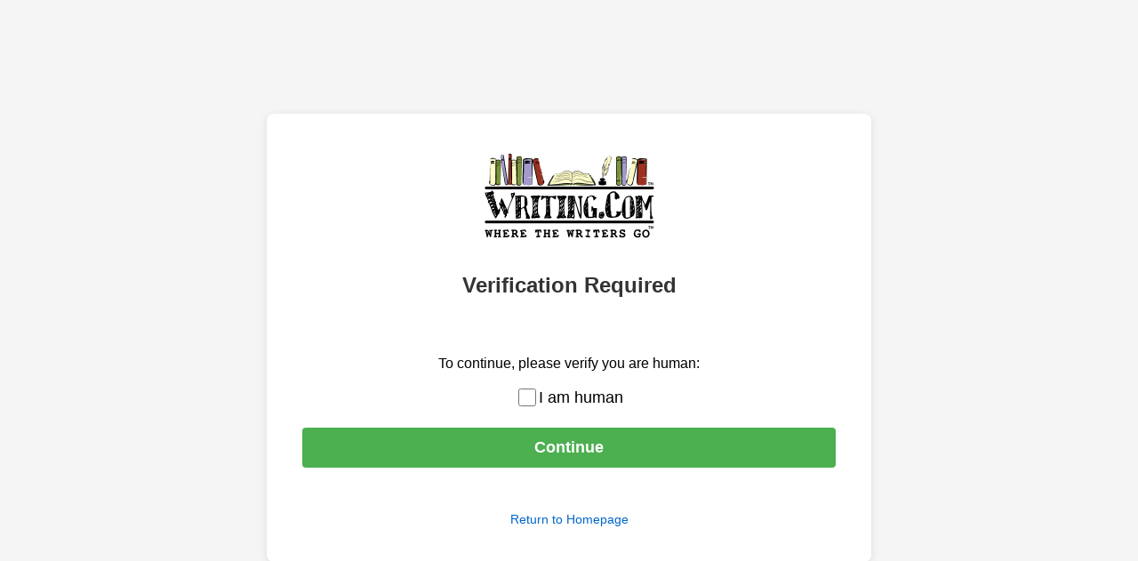

--- FILE ---
content_type: text/html; charset=UTF-8
request_url: https://shop.writing.com/main/awardicons.php?action=show_case&award_id=147914
body_size: 1495
content:
<!DOCTYPE html>
<html>
<head>
	<meta charset="UTF-8">
	<meta name="viewport" content="width=device-width, initial-scale=1.0">
	<meta name="robots" content="noindex,nofollow">
	<title>Verification Required - Writing.Com</title>
	<style>
		body {
			font-family: Arial, Helvetica, sans-serif;
			background-color: #f5f5f5;
			margin: 0;
			padding: 20px;
			display: flex;
			justify-content: center;
			align-items: center;
			min-height: 100vh;
		}
		.verify-container {
			background: white;
			border-radius: 8px;
			box-shadow: 0 2px 10px rgba(0,0,0,0.1);
			padding: 40px;
			max-width: 600px;
			width: 100%;
		}
		.logo {
			text-align: center;
			margin-bottom: 30px;
		}
		.logo img {
			max-width: 200px;
			height: auto;
		}
		h2 {
			margin-top: 0;
			color: #333;
			text-align: center;
		}
		.challenge-area {
			padding: 30px 0;
			text-align: center;
		}
		input[type="text"], input[type="number"] {
			padding: 10px;
			font-size: 1.1em;
			border: 2px solid #ddd;
			border-radius: 4px;
			width: 150px;
			text-align: center;
		}
		input[type="checkbox"] {
			width: 20px;
			height: 20px;
			cursor: pointer;
		}
		input[type="submit"] {
			width: 100%;
			padding: 12px;
			font-size: 1.1em;
			background-color: #4CAF50;
			color: white;
			border: none;
			border-radius: 4px;
			cursor: pointer;
			font-weight: bold;
			margin-top: 20px;
		}
		input[type="submit"]:hover {
			background-color: #45a049;
		}
		.home-link {
			text-align: center;
			margin-top: 20px;
			font-size: 0.9em;
		}
		.home-link a {
			color: #0066cc;
			text-decoration: none;
		}
		.home-link a:hover {
			text-decoration: underline;
		}
		.image-grid {
			display: grid;
			grid-template-columns: repeat(3, 1fr);
			gap: 15px;
			margin: 20px auto;
			max-width: 500px;
		}
		.image-option {
			cursor: pointer;
			border: 3px solid transparent;
			border-radius: 8px;
			padding: 5px;
			transition: border-color 0.2s;
		}
		.image-option:hover {
			border-color: #4CAF50;
		}
		.image-option.selected {
			border-color: #4CAF50;
			background-color: #f0f9f0;
		}
		.image-option img {
			width: 100%;
			height: auto;
			display: block;
			border-radius: 4px;
		}
		label {
			cursor: pointer;
			user-select: none;
		}
	</style>
</head>
<body>
	<div class="verify-container">
		<div class="logo">
			<a href="https://www.Writing.Com/main">
				<img src="https://images.Writing.Com/imgs/writing.com/writers/writing-for-writers-2022.png" alt="Writing.Com Logo" border="0">
			</a>
		</div>
		<h2>Verification Required</h2>	<div class="challenge-area">
		<p>To continue, please verify you are human:</p>
		
		<form method="POST" action="">
			<input type="hidden" name="action" value="verify_human">
			<input type="hidden" name="challenge_level" value="1">
			<input type="hidden" name="challenge_var" value="1">
			<input type="hidden" name="original_url" value="/main/awardicons.php?action=show_case&amp;award_id=147914">
			<input type="hidden" name="form_time" value="1769719293">
			<input type="hidden" name="csrf" value="1715ce618b68554f7a9659e53a4ecf95bae237a6a442b8736599d0305e486b85824df843a7249e6f525166ecfa9c4be231c976029cf5e9b9477919537d77f057-1769719293">
			
			<input type="text" name="email" value="" style="position:absolute;left:-9999px;width:1px;height:1px" tabindex="-1" autocomplete="off">			<input type="hidden" name="field_99671dfb" value="47"><input type="hidden" name="field_1d9fd0a1" value="57">			
							<label style="cursor:pointer;display:inline-flex;align-items:center;gap:10px">
					<input type="checkbox" name="verify_h" value="1" required> 
					<span style="font-size:1.1em">I am human</span>
				</label>
							
			<input type="submit" value="Continue">
		</form>
	</div>
			<div class="home-link">
			<a href="https://www.Writing.Com/main">Return to Homepage</a>
		</div>
	</div>
</body>
</html>